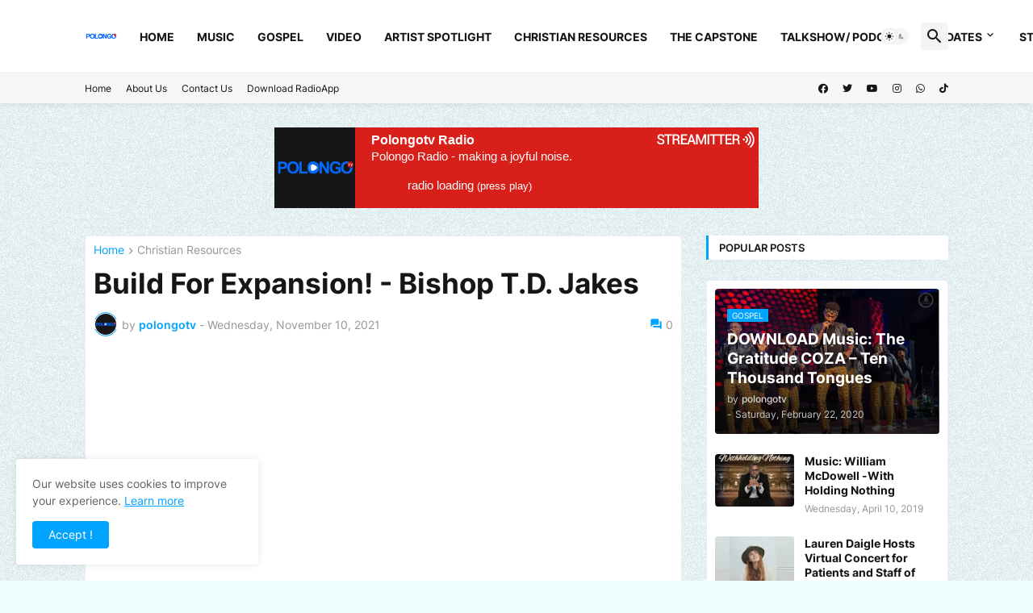

--- FILE ---
content_type: text/html; charset=UTF-8
request_url: https://radio.streamitter.com/embed/player/9PZ7AX
body_size: 1463
content:
<html>
<head>
    <title>Polongotv Radio</title>
    <link rel="stylesheet" href="https://radio.streamitter.com/embed/player.css">
    <script src="https://kit.fontawesome.com/bb239d3fa1.js" crossorigin="anonymous"></script>    
    <meta name="viewport" content="width=device-width, initial-scale=1">
    <!-- Global site tag (gtag.js) - Google Analytics -->
<script async src="https://www.googletagmanager.com/gtag/js?id=UA-1659689-38"></script>
<script>
  window.dataLayer = window.dataLayer || [];
  function gtag(){dataLayer.push(arguments);}
  gtag('js', new Date());

  gtag('config', 'UA-1659689-38');
</script> 
</head>
<body>
    



                
   
                
<div class="playing">
    <div class="player player--classic player--medium" style="max-width:600px;">
        
        <a href="https://radio.streamitter.com/station/polongotv-radio-9PZ7AX" target="_blank" class="station_name">Polongotv Radio</a>
        <a href="https://radio.streamitter.com/" class="btn streamitter" role="button" target="_blank" title="Streamitter.com - we love radio"><img src="https://radio.streamitter.com/embed/player.png"></a>
        
        <div class="wrap">
            <div class="artwork">
                <img class="logo" src="https://radio.streamitter.com/images/logos/9PZ7AX.png?time=1768667584">
                
  
            </div>
            <div class="player-body">

                Polongo Radio - making a joyful noise.                
                
                <div class="controls">
                    <div class="playpause"><div id="playButton"><i class="far fa-play-circle"></i></div></div>

                    <div class="volume-slider"><p class="text-white-50" id="playhead"><i class="fas fa-spinner fa-spin"></i> radio loading <small>(press play)<small></p></div>

                </div>
            </div>
        </div>
    </div>

</div>
    
    
    
    
               <audio autoplay id="player" src="https://usa6.fastcast4u.com/proxy/polongotvradio?mp=/1" type="audio/mp3"></audio>
     
                <script type="text/javascript">
                    var button = document.getElementById("playButton");
                    var audio = document.getElementById("player");
                    var audiotime = new Date(null);
                    audio.addEventListener('error', function(e) {
                        console.log(e.target.error.code);
                        console.log(e.target.error.message);
                        error_data = { 
                            "log_ip" : "3.15.32.38", 
                            "log_code" : e.target.error.code, 
                            "log_message" : e.target.error.message,
                            "log_player" : "p_detail10",
                            "station_code" : "9PZ7AX"
                            };
                        $.ajax({
                            type: "POST",
                            url: 'https://radio.streamitter.com/inc/stations-log.inc.php',
                            data: error_data
                            });
                        $('#notplay').modal('show');
                        $('#playhead').html('<p>This radio may not play.</p>');
                        });

                    button.addEventListener("click", function () {
                        if (audio.paused) {
                            audio.play();
                            button.innerHTML = '<i class="far fa-pause-circle"></i>';
                        } else {
                            audio.pause();
                            button.innerHTML = '<i class="far fa-play-circle"></i>';
                        }
                    });
                    audio.onpause = function () {
                        $('#playhead').html('<p>Stream stopped or is paused.</p>');
                    };
                    audio.onplay = function () {
                        $('#playhead').html('<p><span id="demo">Not playing</span></p>');
                    };

                    function myFunction() {
                        // Display the current position of the audio in a p element with id="demo"

                        audiotime.setUTCHours(Math.floor(audio.currentTime / 3600),Math.floor(audio.currentTime % 3600 / 60), Math.floor(audio.currentTime % 3600 % 60));
                        document.getElementById("demo").innerHTML = audiotime.toISOString().split("T")[1].slice(0, -5);
                    }

                    // Get the audio element with id="myAudio"
                    var aud = document.getElementById("player");

                    // Assign an ontimeupdate event to the audio element, and execute a function if the current playback position has changed
                    aud.ontimeupdate = function () {
                        myFunction()
                    };

                </script>    
    
    
    
    
    
    
<script src="https://cdnjs.cloudflare.com/ajax/libs/jquery/3.5.1/jquery.js"></script>    
    
</body>
</html>

--- FILE ---
content_type: text/html; charset=UTF-8
request_url: https://www.polongotv.net/b/stats?style=BLACK_TRANSPARENT&timeRange=ALL_TIME&token=APq4FmC-DPEvKuF5SGXLn9DaQsjuYtZN08VD8UzLSZmidz4sv8icTAClaI1OAwmxHL66jDKBccoeTi_KCdcvsPyuG7Fi4B3r7Q
body_size: -163
content:
{"total":2035531,"sparklineOptions":{"backgroundColor":{"fillOpacity":0.1,"fill":"#000000"},"series":[{"areaOpacity":0.3,"color":"#202020"}]},"sparklineData":[[0,36],[1,41],[2,36],[3,40],[4,29],[5,30],[6,41],[7,40],[8,60],[9,47],[10,41],[11,58],[12,52],[13,53],[14,67],[15,46],[16,48],[17,100],[18,47],[19,52],[20,61],[21,48],[22,43],[23,40],[24,61],[25,51],[26,46],[27,48],[28,43],[29,25]],"nextTickMs":128571}

--- FILE ---
content_type: text/html; charset=utf-8
request_url: https://www.google.com/recaptcha/api2/aframe
body_size: 265
content:
<!DOCTYPE HTML><html><head><meta http-equiv="content-type" content="text/html; charset=UTF-8"></head><body><script nonce="2-niT0NjQ4eHx_Hw_AspOw">/** Anti-fraud and anti-abuse applications only. See google.com/recaptcha */ try{var clients={'sodar':'https://pagead2.googlesyndication.com/pagead/sodar?'};window.addEventListener("message",function(a){try{if(a.source===window.parent){var b=JSON.parse(a.data);var c=clients[b['id']];if(c){var d=document.createElement('img');d.src=c+b['params']+'&rc='+(localStorage.getItem("rc::a")?sessionStorage.getItem("rc::b"):"");window.document.body.appendChild(d);sessionStorage.setItem("rc::e",parseInt(sessionStorage.getItem("rc::e")||0)+1);localStorage.setItem("rc::h",'1768667607118');}}}catch(b){}});window.parent.postMessage("_grecaptcha_ready", "*");}catch(b){}</script></body></html>

--- FILE ---
content_type: application/javascript
request_url: https://livetrafficfeed.com/static/v5/jquery.js?ranid=AMzjPoropHOMssdb7y26u9rNsoQGDE5MZPwPSevP0j0XzfEDWP&cookie_id=&link=https%3A%2F%2Fwww.polongotv.net%2F2021%2F11%2Fbuild-for-expansion-bishop-td-jakes.html&clientwidth=1280&clientheight=720&num=10&title=Build%20For%20Expansion!%20-%20Bishop%20T.D.%20Jakes&referrer=&timezone=America%2FNew_York&root=1
body_size: 919
content:
var LTF_FEED_AMzjPoropHOMssdb7y26u9rNsoQGDE5MZPwPSevP0j0XzfEDWP = {"a":0,"b":1768667603,"c":0,"d":0,"e":1,"f":0,"g":3,"h":0,"i":"javascript:void(0);","j":0,"k":"US","l":[{"id":1210233095,"a":"https:\/\/www.polongotv.net\/2026\/01\/music-happy-new-year-i-prophecy.html","b":"(Music) Happy New Year ''I Prophecy'' - Julietta E","c":"Singapore","d":"sg","e":"CH","f":"browser","g":"WIN","h":"1768667197"},{"id":1210233086,"a":"https:\/\/www.polongotv.net\/2024\/02\/understanding-system-of-egypt-apostle.html?m=1","b":"UNDERSTANDING THE SYSTEM OF EGYPT - Apostle Femi L","c":"Singapore","d":"sg","e":"CH","f":"browser","g":"WIN","h":"1768667196"},{"id":1210231709,"a":"http:\/\/www.polongotv.net\/","b":"POLONGOTV.NET","c":"Singapore","d":"sg","e":"CH","f":"browser","g":"WIN","h":"1768666985"},{"id":1210228812,"a":"https:\/\/www.polongotv.net\/2021\/01\/music-lyrics-faith-johnmark-emi-ye-ka-mo.html?m=1","b":"[Music + Lyrics] Faith Johnmark \u2013 Emi Ye Ka Mo","c":"Sokoto","d":"ng","e":"CI","f":"browser","g":"IOS","h":"1768666595"},{"id":1210222989,"a":"https:\/\/www.polongotv.net\/","b":"POLONGOTV.NET","c":"Butare","d":"rw","e":"CH","f":"browser","g":"WIN","h":"1768665629"},{"id":1210216641,"a":"https:\/\/www.polongotv.net\/?m=1","b":"POLONGOTV.NET","c":"Kingston upon thames","d":"uk","e":"CM","f":"browser","g":"AND","h":"1768664483"},{"id":1210214055,"a":"https:\/\/www.polongotv.net\/2026\/01\/glory-to-lamb-nathaniel-bassey-feat.html?m=1","b":"GLORY TO THE LAMB | NATHANIEL BASSEY feat. NESSA A","c":"Benin city","d":"ng","e":"PB","f":"browser","g":"AND","h":"1768664117"},{"id":1210203409,"a":"https:\/\/www.polongotv.net\/2024\/02\/understanding-system-of-egypt-apostle.html?m=1","b":"UNDERSTANDING THE SYSTEM OF EGYPT - Apostle Femi L","c":"Lusaka","d":"zm","e":"CM","f":"browser","g":"AND","h":"1768662496"},{"id":1210202458,"a":"https:\/\/www.polongotv.net\/2020\/02\/download-music-gratitude-coza-ten.html?m=1","b":"DOWNLOAD Music: The Gratitude COZA \u2013 Ten Thousand ","c":"Lagos","d":"ng","e":"CI","f":"browser","g":"IOS","h":"1768662337"},{"id":1210198221,"a":"https:\/\/www.polongotv.net\/2019\/04\/music-william-mcdowell-with-holding.html?m=1","b":"Music: William McDowell -With Holding Nothing","c":"Gombe","d":"ng","e":"CM","f":"browser","g":"AND","h":"1768661606"}],"m":0,"o":6000,"p":"6f09299e5d7fe449bb24a9fdaf067150"};